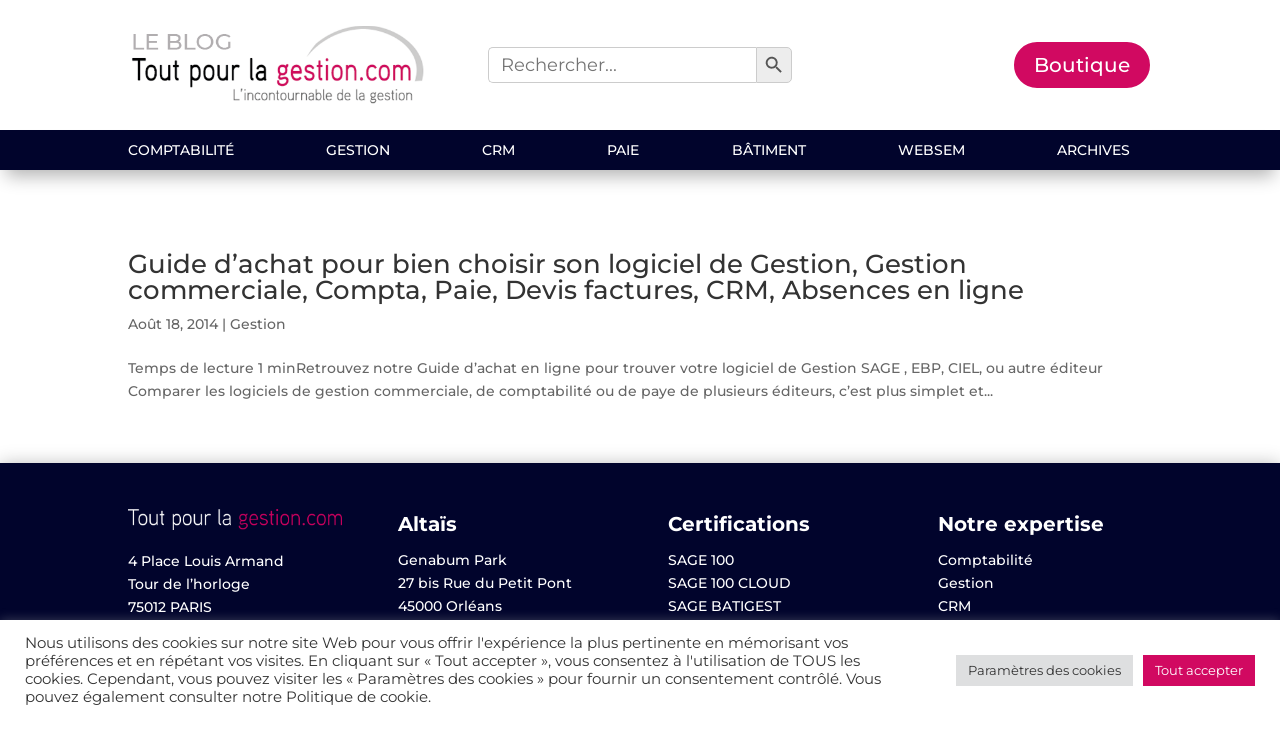

--- FILE ---
content_type: text/javascript
request_url: https://cdn-eu.pagesense.io/js/altas1579858900461/a75e99567e124813b83c75051608d26b_visitor_count.js
body_size: -86
content:
window.ZAB.visitorData = {"experiments":{},"time":1768924910550}